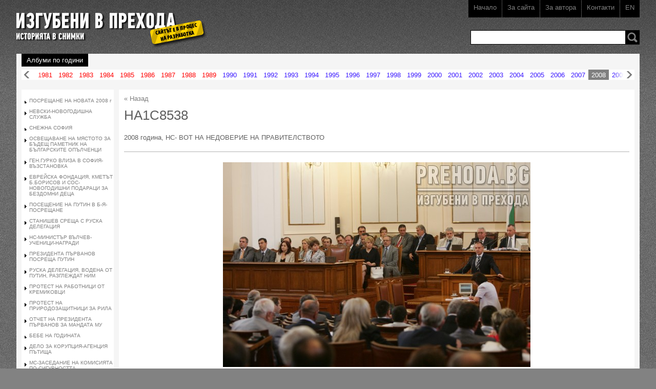

--- FILE ---
content_type: text/html; charset=utf-8
request_url: https://prehoda.bg/bg/2008/ns-vot-na-nedoverie-na-pravitelstvoto/58501.html
body_size: 6396
content:
<!doctype html>
		<!--[if lt IE 7]><html class="no-js lt-ie9 lt-ie8 lt-ie7" lang="en"> <![endif]--><!--[if IE 7]><html class="no-js lt-ie9 lt-ie8" lang="en"> <![endif]--><!--[if IE 8]><html class="no-js lt-ie9" lang="en"> <![endif]--><!--[if gt IE 8]><!--> <html class="no-js" lang="en"> <!--<![endif]--><head><meta charset="utf-8"/><title>HA1C8538 | Prehoda.bg</title><meta name="description" content="2008 : НС- ВОТ НА НЕДОВЕРИЕ НА ПРАВИТЕЛСТВОТО - Prehoda.bg"><meta name="keywords" content=""><meta http-equiv="X-UA-Compatible" content="IE=edge,chrome=1"><meta name="viewport" content="width=device-width"><meta property="fb:app_id" content="135076089970154"><meta property="og:type" content="website"><meta property="og:title" content="HA1C8538 | Prehoda.bg"><meta property="og:description" content="2008 : НС- ВОТ НА НЕДОВЕРИЕ НА ПРАВИТЕЛСТВОТО - Prehoda.bg"><meta property="og:image" content="https://prehoda.bg/p/2008/4617/prehod-58501-600x0.JPG"><meta property="og:site_name" content="SITE_NAME"><meta property="og:url" content="https://prehoda.bg/bg/2008/ns-vot-na-nedoverie-na-pravitelstvoto/58501.html"><link rel="canonical" href="https://prehoda.bg/bg/2008/ns-vot-na-nedoverie-na-pravitelstvoto/58501.html"><link rel="stylesheet" href="https://prehoda.bg/s/c/main.css" title="main"><script src="https://prehoda.bg/s/j/vendor/modernizr-2.6.2.min.js"></script></head><body class="home">
		<!--[if lt IE 7]><p class=chromeframe>Вие използвате стар браузър!</em><a href="http://browsehappy.com/" rel="nofollow">За да виждате коректно Rozali.com обновете своя браузър</a> или инсталирайте <a href="http://www.google.com/chromeframe/?redirect=true" rel="nofollow">Google Chrome Frame</a>.</p><![endif]--><div id="wp"><div id="header"><h1 class="logo"><a href="https://prehoda.bg/bg/" title="Начало - Изгубени в прехода">Изгубени в прехода</a></h1><h2 class="slogan">Историята в снимки</h2><div style="width:112px;height:54px;top:40px;left:260px;background:url(/s/i/underconstruction.png) no-repeat 0 0;position:absolute;"></div><ul class="menu"><li><a href="https://prehoda.bg/bg/" class="sel">Начало</a></li><li><a href="https://prehoda.bg/bg/pages/about.html">За сайта</a></li><li><a href="https://prehoda.bg/bg/pages/author.html">За автора</a></li><li><a href="https://prehoda.bg/bg/pages/contacts.html">Контакти</a></li><li><a href="#">EN</a></li></ul><form method="post" action="" class="topsearch"><input type="text" id="" class="search"><a href="" class="bsearch"><span>Търси</span></a></form></div><div id="calendar"><p><i>Албуми по години</i></p><div><ul><li class="prev"><a href="javascript:;" title="Назад" class="pl">Назад</a></li><li class="calendarcon"><ul><li class="red start "><a href="https://prehoda.bg/bg/1971.html" title="Събитията от 1971 г." >1971</a></li><li class="red"><a href="https://prehoda.bg/bg/1972.html" title="Събитията от 1972 г." >1972</a></li><li class="red"><a href="https://prehoda.bg/bg/1973.html" title="Събитията от 1973 г." >1973</a></li><li class="red"><a href="https://prehoda.bg/bg/1974.html" title="Събитията от 1974 г." >1974</a></li><li class="red"><a href="https://prehoda.bg/bg/1975.html" title="Събитията от 1975 г." >1975</a></li><li class="red"><a href="https://prehoda.bg/bg/1976.html" title="Събитията от 1976 г." >1976</a></li><li class="red"><a href="https://prehoda.bg/bg/1977.html" title="Събитията от 1977 г." >1977</a></li><li class="red"><a href="https://prehoda.bg/bg/1978.html" title="Събитията от 1978 г." >1978</a></li><li class="red"><a href="https://prehoda.bg/bg/1979.html" title="Събитията от 1979 г." >1979</a></li><li class="red"><a href="https://prehoda.bg/bg/1980.html" title="Събитията от 1980 г." >1980</a></li><li class="red"><a href="https://prehoda.bg/bg/1981.html" title="Събитията от 1981 г." >1981</a></li><li class="red"><a href="https://prehoda.bg/bg/1982.html" title="Събитията от 1982 г." >1982</a></li><li class="red"><a href="https://prehoda.bg/bg/1983.html" title="Събитията от 1983 г." >1983</a></li><li class="red"><a href="https://prehoda.bg/bg/1984.html" title="Събитията от 1984 г." >1984</a></li><li class="red"><a href="https://prehoda.bg/bg/1985.html" title="Събитията от 1985 г." >1985</a></li><li class="red"><a href="https://prehoda.bg/bg/1986.html" title="Събитията от 1986 г." >1986</a></li><li class="red"><a href="https://prehoda.bg/bg/1987.html" title="Събитията от 1987 г." >1987</a></li><li class="red"><a href="https://prehoda.bg/bg/1988.html" title="Събитията от 1988 г." >1988</a></li><li class="red"><a href="https://prehoda.bg/bg/1989.html" title="Събитията от 1989 г." >1989</a></li><li class="blue"><a href="https://prehoda.bg/bg/1990.html" title="Събитията от 1990 г." >1990</a></li><li class="blue"><a href="https://prehoda.bg/bg/1991.html" title="Събитията от 1991 г." >1991</a></li><li class="blue"><a href="https://prehoda.bg/bg/1992.html" title="Събитията от 1992 г." >1992</a></li><li class="blue"><a href="https://prehoda.bg/bg/1993.html" title="Събитията от 1993 г." >1993</a></li><li class="blue"><a href="https://prehoda.bg/bg/1994.html" title="Събитията от 1994 г." >1994</a></li><li class="blue"><a href="https://prehoda.bg/bg/1995.html" title="Събитията от 1995 г." >1995</a></li><li class="blue"><a href="https://prehoda.bg/bg/1996.html" title="Събитията от 1996 г." >1996</a></li><li class="blue"><a href="https://prehoda.bg/bg/1997.html" title="Събитията от 1997 г." >1997</a></li><li class="blue"><a href="https://prehoda.bg/bg/1998.html" title="Събитията от 1998 г." >1998</a></li><li class="blue"><a href="https://prehoda.bg/bg/1999.html" title="Събитията от 1999 г." >1999</a></li><li class="blue"><a href="https://prehoda.bg/bg/2000.html" title="Събитията от 2000 г." >2000</a></li><li class="blue"><a href="https://prehoda.bg/bg/2001.html" title="Събитията от 2001 г." >2001</a></li><li class="blue"><a href="https://prehoda.bg/bg/2002.html" title="Събитията от 2002 г." >2002</a></li><li class="blue"><a href="https://prehoda.bg/bg/2003.html" title="Събитията от 2003 г." >2003</a></li><li class="blue"><a href="https://prehoda.bg/bg/2004.html" title="Събитията от 2004 г." >2004</a></li><li class="blue"><a href="https://prehoda.bg/bg/2005.html" title="Събитията от 2005 г." >2005</a></li><li class="blue"><a href="https://prehoda.bg/bg/2006.html" title="Събитията от 2006 г." >2006</a></li><li class="blue"><a href="https://prehoda.bg/bg/2007.html" title="Събитията от 2007 г." >2007</a></li><li class="blue sel"><a href="https://prehoda.bg/bg/2008.html" title="Събитията от 2008 г." class="sel">2008</a></li><li class="blue"><a href="https://prehoda.bg/bg/2009.html" title="Събитията от 2009 г." >2009</a></li><li class="blue end "><a href="https://prehoda.bg/bg/2010.html" title="Събитията от 2010 г." >2010</a></li></ul></li><li class="next"><a href="javascript:pager_slider('pr');" title="Напред" class="pr">Напред</a></li></ul><span class="sh-l"></span><span class="sh-r"></span></div></div><div id="content"><div id="leftmenu"><ul><li><a href="http://prehoda.bg/bg/2008/posreshtane-na-novata-2008-g.html" >ПОСРЕЩАНЕ НА НОВАТА 2008 г</a></li><li><a href="http://prehoda.bg/bg/2008/nevski-novogodishna-slujba.html" >НЕВСКИ-НОВОГОДИШНА СЛУЖБА</a></li><li><a href="http://prehoda.bg/bg/2008/snejna-sofiia-4596.html" >СНЕЖНА СОФИЯ</a></li><li><a href="http://prehoda.bg/bg/2008/osveshtavane-na-miastoto-za-badesht-pametnik-na-balgarskite-opalchenci.html" >ОСВЕЩАВАНЕ НА МЯСТОТО ЗА БЪДЕЩ ПАМЕТНИК НА БЪЛГАРСКИТЕ ОПЪЛЧЕНЦИ</a></li><li><a href="http://prehoda.bg/bg/2008/gengurko-vliza-v-sofiia-vazstanovka.html" >ГЕН.ГУРКО ВЛИЗА В СОФИЯ-ВЪЗСТАНОВКА</a></li><li><a href="http://prehoda.bg/bg/2008/evreiska-fondaciia-kmetat-bborisov-i-sos-novogodishni-podaraci-za-bezdomni-deca.html" >ЕВРЕЙСКА ФОНДАЦИЯ, КМЕТЪТ Б.БОРИСОВ И СОС-НОВОГОДИШНИ ПОДАРАЦИ ЗА БЕЗДОМНИ ДЕЦА</a></li><li><a href="http://prehoda.bg/bg/2008/poseshtenie-na-putin-v-b-ia-posreshtane.html" >ПОСЕЩЕНИЕ НА ПУТИН В Б-Я-ПОСРЕЩАНЕ</a></li><li><a href="http://prehoda.bg/bg/2008/stanishev-sreshta-s-ruska-delegaciia.html" >СТАНИШЕВ СРЕЩА С РУСКА ДЕЛЕГАЦИЯ</a></li><li><a href="http://prehoda.bg/bg/2008/ns-ministar-valchev-uchenici-nagradi.html" >НС-МИНИСТЪР ВЪЛЧЕВ-УЧЕНИЦИ-НАГРАДИ</a></li><li><a href="http://prehoda.bg/bg/2008/prezidenta-parvanov-posreshta-putin.html" >ПРЕЗИДЕНТА ПЪРВАНОВ ПОСРЕЩА ПУТИН</a></li><li><a href="http://prehoda.bg/bg/2008/ruska-delegaciia-vodena-ot-putin-razglejdat-nim.html" >РУСКА ДЕЛЕГАЦИЯ, ВОДЕНА ОТ ПУТИН, РАЗГЛЕЖДАТ НИМ</a></li><li><a href="http://prehoda.bg/bg/2008/protest-na-rabotnici-ot-kremikovci-4580.html" >ПРОТЕСТ НА РАБОТНИЦИ ОТ КРЕМИКОВЦИ</a></li><li><a href="http://prehoda.bg/bg/2008/protest-na-prirodozashtitnici-za-rila.html" >ПРОТЕСТ НА ПРИРОДОЗАЩИТНИЦИ ЗА РИЛА</a></li><li><a href="http://prehoda.bg/bg/2008/otchet-na-prezidenta-parvanov-za-mandata-mu.html" >ОТЧЕТ НА ПРЕЗИДЕНТА ПЪРВАНОВ ЗА МАНДАТА МУ</a></li><li><a href="http://prehoda.bg/bg/2008/bebe-na-godinata.html" >БЕБЕ НА ГОДИНАТА</a></li><li><a href="http://prehoda.bg/bg/2008/delo-za-korupciia-agenciia-patishta.html" >ДЕЛО ЗА КОРУПЦИЯ-АГЕНЦИЯ ПЪТИЩА</a></li><li><a href="http://prehoda.bg/bg/2008/ms-zasedanie-na-komisiiata-po-sigurnostta.html" >МС-ЗАСЕДАНИЕ НА КОМИСИЯТА ПО СИГУРНОСТТА</a></li><li><a href="http://prehoda.bg/bg/2008/banker-na-godinata.html" >БАНКЕР НА ГОДИНАТА</a></li><li><a href="http://prehoda.bg/bg/2008/prezidentat-parvanov-posreshta-ungarskiia-prezident.html" >ПРЕЗИДЕНТЪТ ПЪРВАНОВ ПОСРЕЩА УНГАРСКИЯ ПРЕЗИДЕНТ</a></li><li><a href="http://prehoda.bg/bg/2008/ruskiiat-poslanik-cvetia-za-pametnika-na-graf-ignatiev.html" >РУСКИЯТ ПОСЛАНИК-ЦВЕТЯ ЗА ПАМЕТНИКА НА ГРАФ ИГНАТИЕВ</a></li><li><a href="http://prehoda.bg/bg/2008/ban-izbor-na-predsedatel.html" >БАН-ИЗБОР НА ПРЕДСЕДАТЕЛ</a></li><li><a href="http://prehoda.bg/bg/2008/novi-koli-za-mvr.html" >НОВИ КОЛИ ЗА МВР</a></li><li><a href="http://prehoda.bg/bg/2008/ucherediavane-na-partiia-enp-kapon.html" >УЧЕРЕДЯВАНЕ НА ПАРТИЯ  ЕНП-КАПОН</a></li><li><a href="http://prehoda.bg/bg/2008/shestvie-protest-na-obedinenata-opoziciia.html" >ШЕСТВИЕ-ПРОТЕСТ НА ОБЕДИНЕНАТА ОПОЗИЦИЯ</a></li><li><a href="http://prehoda.bg/bg/2008/moneta-130-godini-ot-osvobojdenieto-ot-tur-robstvo.html" >МОНЕТА-130 ГОДИНИ ОТ ОСВОБОЖДЕНИЕТО ОТ ТУР. РОБСТВО</a></li><li><a href="http://prehoda.bg/bg/2008/sreshta-stanishev-sas-srabskiia-poslanik.html" >СРЕЩА -СТАНИШЕВ СЪС СРЪБСКИЯ ПОСЛАНИК</a></li><li><a href="http://prehoda.bg/bg/2008/sreshta-na-ministrite-na-vanshnite-raboti-ot-iugoiztochna-evropa.html" >СРЕЩА НА МИНИСТРИТЕ НА ВЪНШНИТЕ РАБОТИ ОТ ЮГОИЗТОЧНА ЕВРОПА</a></li><li><a href="http://prehoda.bg/bg/2008/muzeina-sbirka-za-3-mart.html" >МУЗЕЙНА СБИРКА ЗА 3 МАРТ</a></li><li><a href="http://prehoda.bg/bg/2008/komitet-za-chestvaneto-na-130-g-ot-osvobojdenieto-na-b-ia-prezident.html" >КОМИТЕТ ЗА ЧЕСТВАНЕТО НА 130 г. ОТ ОСВОБОЖДЕНИЕТО НА Б-Я-ПРЕЗИДЕНТ</a></li><li><a href="http://prehoda.bg/bg/2008/koncert-na-kris-ria.html" >КОНЦЕРТ НА КРИС РИА</a></li><li><a href="http://prehoda.bg/bg/2008/stanishev-ruska-delegaciia-sreshta.html" >СТАНИШЕВ-РУСКА ДЕЛЕГАЦИЯ - СРЕЩА</a></li><li><a href="http://prehoda.bg/bg/2008/su-doktor-honoris-neofit.html" >СУ-ДОКТОР ХОНОРИС-НЕОФИТ</a></li><li><a href="http://prehoda.bg/bg/2008/samokov-motokros-deca.html" >САМОКОВ-МОТОКРОС-ДЕЦА</a></li><li><a href="http://prehoda.bg/bg/2008/predstaviane-na-knigata-na-kmeta-na-moskva-lujkov.html" >ПРЕДСТАВЯНЕ НА КНИГАТА НА КМЕТА НА МОСКВА ЛУЖКОВ</a></li><li><a href="http://prehoda.bg/bg/2008/protestno-shestvie-na-rabotnici-ot-kremikovci.html" >ПРОТЕСТНО ШЕСТВИЕ НА РАБОТНИЦИ ОТ КРЕМИКОВЦИ</a></li><li><a href="http://prehoda.bg/bg/2008/rokeri-ot-germaniia-s-deca-ot-doma-za-deca-bez-roditeli.html" >РОКЕРИ ОТ ГЕРМАНИЯ С ДЕЦА ОТ ДОМА ЗА ДЕЦА БЕЗ РОДИТЕЛИ</a></li><li><a href="http://prehoda.bg/bg/2008/jandarmeriiata-poluchava-oborudvane.html" >ЖАНДАРМЕРИЯТА ПОЛУЧАВА ОБОРУДВАНЕ</a></li><li><a href="http://prehoda.bg/bg/2008/konsultativen-savet-pri-prezidenta.html" >КОНСУЛТАТИВЕН СЪВЕТ ПРИ ПРЕЗИДЕНТА</a></li><li><a href="http://prehoda.bg/bg/2008/noviiat-shef-na-mitnicite-kulishev.html" >НОВИЯТ ШЕФ НА МИТНИЦИТЕ-КУЛИШЕВ</a></li><li><a href="http://prehoda.bg/bg/2008/regionalna-konferenciia-potrebiteli-pazar.html" >РЕГИОНАЛНА КОНФЕРЕНЦИЯ-ПОТРЕБИТЕЛИ-ПАЗАР</a></li><li><a href="http://prehoda.bg/bg/2008/geiparad.html" >ГЕЙПАРАД</a></li><li><a href="http://prehoda.bg/bg/2008/18-iuli-praznik-na-ministerstvoto-na-izvanrednite-situacii.html" >18 ЮЛИ-ПРАЗНИК НА МИНИСТЕРСТВОТО НА ИЗВЪНРЕДНИТЕ СИТУАЦИИ</a></li><li><a href="http://prehoda.bg/bg/2008/izprashtane-na-olimpiicite-ni.html" >ИЗПРАЩАНЕ НА ОЛИМПИЙЦИТЕ НИ</a></li><li><a href="http://prehoda.bg/bg/2008/plugchieva-inspekciia-na-stroiashtata-se-magistrala.html" >ПЛУГЧИЕВА-ИНСПЕКЦИЯ НА СТРОЯЩАТА СЕ МАГИСТРАЛА</a></li><li><a href="http://prehoda.bg/bg/2008/sblasak-mejdu-policai-ot-5rpu-i-privarjenici-na-ataka.html" >СБЛЪСЪК МЕЖДУ ПОЛИЦАИ ОТ 5РПУ И ПРИВЪРЖЕНИЦИ НА АТАКА</a></li><li><a href="http://prehoda.bg/bg/2008/ns-vot-na-nedoverie-na-pravitelstvoto.html" >НС- ВОТ НА НЕДОВЕРИЕ НА ПРАВИТЕЛСТВОТО</a></li><li><a href="http://prehoda.bg/bg/2008/goli-anglichanki-v-podkrepa-na-mechkite.html" >ГОЛИ АНГЛИЧАНКИ В ПОДКРЕПА НА МЕЧКИТЕ</a></li><li><a href="http://prehoda.bg/bg/2008/lager-na-ataka-pred-prezidentstvoto.html" >ЛАГЕР НА АТАКА ПРЕД ПРЕЗИДЕНТСТВОТО</a></li><li><a href="http://prehoda.bg/bg/2008/dsb-gerb-sreshta.html" >ДСБ-ГЕРБ-СРЕЩА</a></li><li><a href="http://prehoda.bg/bg/2008/protest-na-jivotnovadi.html" >ПРОТЕСТ НА ЖИВОТНОВЪДИ</a></li><li><a href="http://prehoda.bg/bg/2008/sinagogata-praznik.html" >СИНАГОГАТА-ПРАЗНИК</a></li><li><a href="http://prehoda.bg/bg/2008/rodilniiat-dom.html" >РОДИЛНИЯТ ДОМ</a></li><li><a href="http://prehoda.bg/bg/2008/otkrivane-na-evropeiskite-sastezaniia-za-pojarnikari.html" >ОТКРИВАНЕ НА ЕВРОПЕЙСКИТЕ СЪСТЕЗАНИЯ ЗА ПОЖАРНИКАРИ</a></li><li><a href="http://prehoda.bg/bg/2008/boiko-borisov-silvestar-staloun-sreshta.html" >БОЙКО БОРИСОВ-СИЛВЕСТЪР СТАЛОУН-СРЕЩА</a></li><li><a href="http://prehoda.bg/bg/2008/120-godini-sofiiski-universitet.html" >120 ГОДИНИ СОФИЙСКИ УНИВЕРСИТЕТ</a></li><li><a href="http://prehoda.bg/bg/2008/park-zaimov-detski-praznik.html" >ПАРК ЗАИМОВ-ДЕТСКИ ПРАЗНИК</a></li><li><a href="http://prehoda.bg/bg/2008/kukli-na-politici.html" >КУКЛИ НА ПОЛИТИЦИ</a></li><li><a href="http://prehoda.bg/bg/2008/protest-na-rabotnici-ot-kremikovci-4631.html" >ПРОТЕСТ НА РАБОТНИЦИ ОТ КРЕМИКОВЦИ</a></li><li><a href="http://prehoda.bg/bg/2008/prezidentat-parvanov-vrachva-orden-na-pirinski.html" >ПРЕЗИДЕНТЪТ ПЪРВАНОВ ВРЪЧВА ОРДЕН НА ПИРИНСКИ</a></li><li><a href="http://prehoda.bg/bg/2008/prezidentat-otkriva-noviia-ceh-na-kcm-pirdop.html" >ПРЕЗИДЕНТЪТ ОТКРИВА НОВИЯ ЦЕХ НА КЦМ ПИРДОП</a></li><li><a href="http://prehoda.bg/bg/2008/protest-na-ekozashtitnici-es-komisar.html" >ПРОТЕСТ НА ЕКОЗАЩИТНИЦИ-ЕС КОМИСАР</a></li><li><a href="http://prehoda.bg/bg/2008/stanishev-poseshtenie-v-uchilishte-dobri-voinikov.html" >СТАНИШЕВ - ПОСЕЩЕНИЕ В УЧИЛИЩЕ ДОБРИ ВОЙНИКОВ</a></li><li><a href="http://prehoda.bg/bg/2008/asociaciia-na-chastnite-uchilishta-iujen-park-pochistvane.html" >АСОЦИАЦИЯ НА ЧАСТНИТЕ УЧИЛИЩА-ЮЖЕН ПАРК-ПОЧИСТВАНЕ</a></li><li><a href="http://prehoda.bg/bg/2008/den-na-buditelite-mati-balgariia-fakelno-shestvie.html" >ДЕН НА БУДИТЕЛИТЕ-МАТИ БЪЛГАРИЯ-ФАКЕЛНО ШЕСТВИЕ</a></li><li><a href="http://prehoda.bg/bg/2008/den-na-buditelite-chestvane-pred-prezidentstvoto.html" >ДЕН НА БУДИТЕЛИТЕ-ЧЕСТВАНЕ ПРЕД ПРЕЗИДЕНТСТВОТО</a></li></ul></div><div id="main"><a href="https://prehoda.bg/bg/2008/ns-vot-na-nedoverie-na-pravitelstvoto.html">&laquo; Назад</a><h1 class="year">HA1C8538</h1><p class="year">2008 година, НС- ВОТ НА НЕДОВЕРИЕ НА ПРАВИТЕЛСТВОТО </p><figure class="bigphoto"><img src="https://prehoda.bg/p/2008/4617/prehod-58501-600x0.JPG" width="600" height="400" alt="HA1C8538"></figure><div class="social"><div class="gplus"><script type="text/javascript" src="https://apis.google.com/js/plusone.js">
				{lang: 'bg'}</script><div class="g-plus" data-action="share" data-width="180"></div></div><div class="twitter"><a href="https://twitter.com/share" class="twitter-share-button">Tweet</a><script>!function(d,s,id){var js,fjs=d.getElementsByTagName(s)[0],p=/^http:/.test(d.location)?'http':'https';if(!d.getElementById(id)){js=d.createElement(s);js.id=id;js.src=p+'://platform.twitter.com/widgets.js';fjs.parentNode.insertBefore(js,fjs);}}(document, 'script', 'twitter-wjs');</script></div><div class="facebook"><div class="fb-like" data-href="https://prehoda.bg/bg/2008/ns-vot-na-nedoverie-na-pravitelstvoto/58501.html" data-width="180" data-colorscheme="light" data-layout="button_count" data-action="like" data-show-faces="false" data-send="false"></div></div><div class="pinterest"><a href="//www.pinterest.com/pin/create/button/?url=https://prehoda.bg/bg/2008/ns-vot-na-nedoverie-na-pravitelstvoto/58501.html&media=https://prehoda.bg/p/2008/4617/prehod-58501-600x0.JPG&description=HA1C8538" data-pin-do="buttonPin" data-pin-config="none" target="_blank"><img src="//assets.pinterest.com/images/pidgets/pin_it_button.png" /></a></div></div><div class="article"><p class="date">2008 | Албум: НС- ВОТ НА НЕДОВЕРИЕ НА ПРАВИТЕЛСТВОТО </p><p><i>Ако знаете още за тази снимка, разпознавате хора или места, които не са отбелязани - </i><a href="https://prehoda.bg/bg/komentari/58501.html" class="addinfo">предложете повече информация &raquo;</a></p></div></div></div><div id="footer"><ul class="fmenu"><li><a href="/">Начало</a></li><li><a href="/bg/pages/about.html">За сайта</a></li><li><a href="/bg/pages/author.html">За автора</a></li><li><a href="/bg/pages/contacts.html">Контакти</a></li></ul><p class="copy">&copy; 2013 Всички права запазени. &copy; Георги Георгиев - Джони. &copy; Булфото<br><i>Снимки от този сайт могат да бъдат използвани в публикации <br>само с изричното разрешение на автора и агенция БУЛФОТО.</i></p><p class="created">Created by <a href="http://creato.bg/" target="_blank">Creato.bg</a></p></div></div><script src="//ajax.googleapis.com/ajax/libs/jquery/1.8.2/jquery.min.js"></script><script>window.jQuery || document.write('<script src="s/j/vendor/jquery-1.8.2.min.js"><\/script>')</script><script src="/s/j/plugins.js"></script><script src="/s/j/vendor/jquery.lazyload.min.js"></script><script src="https://prehoda.bg/s/j/slthumb.js"></script><script src="/s/j/main.js"></script><script>
	(function(i,s,o,g,r,a,m){i['GoogleAnalyticsObject']=r;i[r]=i[r]||function(){
	(i[r].q=i[r].q||[]).push(arguments)},i[r].l=1*new Date();a=s.createElement(o),
	m=s.getElementsByTagName(o)[0];a.async=1;a.src=g;m.parentNode.insertBefore(a,m)
	})(window,document,'script','//www.google-analytics.com/analytics.js','ga');
	ga('create', 'UA-12415487-36', 'prehoda.bg');
	ga('send', 'pageview');
</script><div id="fb-root"></div><script>(function(d, s, id) {
			  var js, fjs = d.getElementsByTagName(s)[0];
			  if (d.getElementById(id)) return;
			  js = d.createElement(s); js.id = id;
			  js.src = "//connect.facebook.net/bg_BG/all.js#xfbml=1"; //&appId=403134773148979
			  fjs.parentNode.insertBefore(js, fjs);
			}(document, 'script', 'facebook-jssdk'));
</script></body></html>

--- FILE ---
content_type: text/html; charset=utf-8
request_url: https://accounts.google.com/o/oauth2/postmessageRelay?parent=https%3A%2F%2Fprehoda.bg&jsh=m%3B%2F_%2Fscs%2Fabc-static%2F_%2Fjs%2Fk%3Dgapi.lb.en.OE6tiwO4KJo.O%2Fd%3D1%2Frs%3DAHpOoo_Itz6IAL6GO-n8kgAepm47TBsg1Q%2Fm%3D__features__
body_size: 163
content:
<!DOCTYPE html><html><head><title></title><meta http-equiv="content-type" content="text/html; charset=utf-8"><meta http-equiv="X-UA-Compatible" content="IE=edge"><meta name="viewport" content="width=device-width, initial-scale=1, minimum-scale=1, maximum-scale=1, user-scalable=0"><script src='https://ssl.gstatic.com/accounts/o/2580342461-postmessagerelay.js' nonce="3Cz_qE62Mz1wGyTZnJ0giw"></script></head><body><script type="text/javascript" src="https://apis.google.com/js/rpc:shindig_random.js?onload=init" nonce="3Cz_qE62Mz1wGyTZnJ0giw"></script></body></html>

--- FILE ---
content_type: application/javascript
request_url: https://prehoda.bg/s/j/main.js
body_size: 1446
content:
function setMinSize() {
	var roffset = 20;
	var winW = 0;
	var boffset = 3;
	if (parseInt(navigator.appVersion)>3) {
		if (navigator.appName=="Netscape" || navigator.appName=='Opera') {
			winW = window.innerWidth;
			winH = window.innerHeight;
			if (winH < document.getElementById("site").offsetHeight) {
				winW -= 20;
			}
			if (winW < 980) {
				document.getElementById("search").style.left = '630px';
				winW = 980;
				winH -= 20;
			} else {
				document.getElementById("search").style.left = winW - document.getElementById("search").offsetWidth - 20 + 'px';
			}
			boffset = 3;
		}
		if (navigator.appName.indexOf("Microsoft") != -1) {
			winW = document.body.offsetWidth;
			winH = document.body.offsetHeight;
			if (winH < document.getElementById("site").offsetHeight) {
				winW -= 20;
			}
			if (winW < 980) {
				document.getElementById("search").style.left = '630px';
				winW = 980;
				winH -= 20;
			} else {
				document.getElementById("search").style.left = winW - document.getElementById("search").offsetWidth - 20 + 'px';
			}
			boffset = 10;
		}
		
		if (winW < 1004) {
			document.getElementById("holder-site").style.width = '1004px';
			document.getElementById("content-inner").style.width = '1004px';
		} else {
			document.getElementById("holder-site").style.width = '100%';
			document.getElementById("content-inner").style.width = '100%';
		}
	}
	document.getElementById("site").style.width = winW + 'px';
}
function donload()
{
       window.cLabelID   = new Array();
       window.cLabelName = new Array();
      document.oncontextmenu = function(){ return false; };
}
window.onload = function() {
	//setMinSize();
	ploaded = true;
	donload();
	var ele = document.createElement('div');
	ele.id = 'lthumb';
	document.body.appendChild(ele);
	document.getElementById("lthumb").style.display = 'none';
}
//window.onresize = setMinSize;

$(document).ready(function()
{
  $("img.lazy").show().lazyload({effect : "fadeIn"});
  
      
  	var container_width = $('.calendarcon ul').width();
	var element_width=	$('.calendarcon li').width();
	var element_visible=Math.round(container_width/element_width)-2;  
	var middle_page=(element_visible+1)/2;
	var aside_page=(element_visible-1)/2;
	offset=$('.calendarcon li.sel').index();

	if(offset>element_visible) 
	{
		margin_left=element_width*(offset-(element_visible-1));  	
		$("#calendar .pl").replaceWith('<a href="javascript:pager_slider(\'pl\');" title="Назад" class="pl">Назад</a>');
		$('#calendar .calendarcon ul').attr('style','margin-left:-'+margin_left+'px;');
	}
	 
  
});    

function pager_slider(nav)
{
	object=$('#calendar a.'+nav);
	var margin = $('.calendarcon ul').css('margin-left');
	margin = margin.split('px');  	
	//if(margin[0].indexOf('-'))  margin=-1*parseInt(margin[0]);
	//else 
	margin = parseInt(margin[0]);
 	if(margin<0) margin=-1*margin;
	var num_pager=$('#calendar').length;
	var container_width = $('.calendarcon ul').width();
	var element_width=	$('.calendarcon li').width(); //6= 4px margin na butona + 2px border
		
	//console.log(container_width);
	//console.log(Math.round(container_width/element_width));
	var element_visible=Math.round(container_width/element_width)-2;  	
	var element_all=$('.calendarcon a').length;	  	
	var middle_page=(element_visible+1)/2;
	var aside_page=(element_visible-1)/2;
 	var first_element=(margin/element_width)+1;
 	var last_element= (margin/element_width)+element_visible;
	var selected_element=$('.calendarcon ul .sel').html();
	
	if(nav=='pr')
	{
		if(last_element+element_visible>element_all)
		{
			   //alert(last_element);
				move=element_width*(element_all-last_element)+margin+margin;
		}
		else
		{
				if(selected_element>1&&selected_element>=first_element&&selected_element<=last_element)
				{
						move=(element_width*((selected_element-first_element+1)))+margin;
				}
			 else move=(element_visible*element_width)+margin;
	}
	
	last_element= (move/element_width)+element_visible;
	if(last_element>=element_all) object.replaceWith('<a href="javascript:;" title="Напред" class="pr">Напред</a>');
	$("#calendar .pl").replaceWith('<a href="javascript:pager_slider(\'pl\');" title="Назад" class="pl">Назад</a>');
	}
	else
	{
		if(selected_element>1&&selected_element<=first_element&&(selected_element==first_element-1||selected_element==first_element))
		{
				 move=margin-(element_width*((last_element-selected_element-aside_page)));
		}
		else
		{
				if(first_element-element_visible<=1)
				{
						move=0;   
						object.replaceWith('<a href="javascript:;" title="Назад" class="pl">Назад</a>');
				}
				else move=margin-(element_visible*element_width);
		}
		last_element= (move/element_width)+element_visible;
		if(last_element<element_all) $("#calendar .pr").replaceWith('<a href="javascript:pager_slider(\'pr\');" title="Напред" class="pr">Напред</a>');
	}
	if(container_width>move)
	{  		
		$('#calendar .calendarcon ul').animate({
			marginLeft: -move
		}, 1000, function() {
		});
	} 	
}

--- FILE ---
content_type: application/javascript
request_url: https://prehoda.bg/s/j/slthumb.js
body_size: 1189
content:
var ocnt = '';
var ploaded = true;

function slThumb(event, pobj, myobj) {

if(ploaded) {
	if (document.getElementById("lthumb") == '' || document.getElementById("lthumb") == 0 || document.getElementById("lthumb") == undefined) {
		//ocnt = document.getElementById("content").innerHTML;
		//var rcnt = ocnt + '<div id="lthumb"></div>';
		//document.getElementById("content").innerHTML = rcnt;
	}
	
	/*if (parseInt(navigator.appVersion)>3) {
		if (navigator.appName=="Netscape" || navigator.appName=='Opera') {
			win_h = window.innerHeight;
		}
		if (navigator.appName.indexOf("Microsoft") != -1) {
			win_h = document.body.offsetHeight;
		}
	}*/
	
	//
 
	function pageWidth() {
		return window.innerWidth != null? window.innerWidth : document.documentElement && document.documentElement.clientWidth ?       document.documentElement.clientWidth : document.body != null ? document.body.clientWidth : null;
	}
	function pageHeight() {
		return  window.innerHeight != null? window.innerHeight : document.documentElement && document.documentElement.clientHeight ?  document.documentElement.clientHeight : document.body != null? document.body.clientHeight : null;
	}
	function posLeft() {
		return typeof window.pageXOffset != 'undefined' ? window.pageXOffset :document.documentElement && document.documentElement.scrollLeft ? document.documentElement.scrollLeft : document.body.scrollLeft ? document.body.scrollLeft : 0;
	}
	function posTop() {
		return typeof window.pageYOffset != 'undefined' ?  window.pageYOffset : document.documentElement && document.documentElement.scrollTop ? document.documentElement.scrollTop : document.body.scrollTop ? document.body.scrollTop : 0;
	}
	function posRight() {
		return posLeft()+pageWidth();
	}
	function posBottom() {
		return posTop()+pageHeight();
	}
	
	//

	
	document.getElementById("lthumb").style.display = 'block';
	document.getElementById("lthumb").innerHTML = '<img src="' + myobj.image + '" alt="' + myobj.title + '" />';
	
	x=event.clientX;
	y=event.clientY;
	if (x > document.getElementById("wp").offsetWidth - 20 - document.getElementById("lthumb").offsetWidth) {
		x = document.getElementById("wp").offsetWidth - 20 - document.getElementById("lthumb").offsetWidth;
	}
	if (y > document.getElementById("wp").offsetHeight - 20 - document.getElementById("lthumb").offsetHeight) {
		y = document.getElementById("wp").offsetHeight - 20 - document.getElementById("lthumb").offsetHeight;
	}
	document.getElementById("lthumb").style.top = f_scrollTop() + y + 20 + 'px';
	document.getElementById("lthumb").style.left = f_scrollLeft() + x + 20 + 'px';
	
	pobj.onmousemove = function(e) {
		if (parseInt(navigator.appVersion)>3) {
			if (navigator.appName=="Netscape"||navigator.appName=='Opera') {
				xx=e.clientX;
				yy=e.clientY;
			}
			if (navigator.appName.indexOf("Microsoft")!=-1) {
				xx=event.clientX;
				yy=event.clientY;
			}
		}
		
		var mx = xx;
		var my = yy;
		
		if (xx > document.getElementById("wp").offsetWidth - 20 - document.getElementById("lthumb").offsetWidth) {
			xx = document.getElementById("wp").offsetWidth - 20 - document.getElementById("lthumb").offsetWidth;
		}
		if (yy > document.getElementById("wp").offsetHeight - 20 - document.getElementById("lthumb").offsetHeight) {
			yy = document.getElementById("wp").offsetHeight - 20 - document.getElementById("lthumb").offsetHeight;
		}
		
		var win_h = pageHeight();
		
		if (yy + document.getElementById("lthumb").offsetHeight > win_h - 20) {
			yy = win_h - document.getElementById("lthumb").offsetHeight - 20;
		}
		
		//alert(xx + ':' + mx);
		
		if (xx + 20 <= mx) {
			xx = mx - document.getElementById("lthumb").offsetWidth - 40;
		}
		
		if (yy + 20 <= my) {
			yy = my - document.getElementById("lthumb").offsetHeight - 40;
		}
		
		if (yy < 85 - f_scrollTop()) {
			yy = 85 - f_scrollTop();
			if (yy < 0) { yy = 0; }
		}
		
		document.getElementById("lthumb").style.top = f_scrollTop() + yy + 20 + 'px';
		document.getElementById("lthumb").style.left = f_scrollLeft() + xx + 20 + 'px';
	}
}
}

function hlThumb(pobj) {
	document.getElementById("lthumb").style.display = 'none';
	document.getElementById("lthumb").innerHTML = '';
	pobj.onmousemove = null;
}

function f_clientWidth() {
	return f_filterResults (
		window.innerWidth ? window.innerWidth : 0,
		document.documentElement ? document.documentElement.clientWidth : 0,
		document.body ? document.body.clientWidth : 0
	);
}
function f_clientHeight() {
	return f_filterResults (
		window.innerHeight ? window.innerHeight : 0,
		document.documentElement ? document.documentElement.clientHeight : 0,
		document.body ? document.body.clientHeight : 0
	);
}
function f_scrollLeft() {
	return f_filterResults (
		window.pageXOffset ? window.pageXOffset : 0,
		document.documentElement ? document.documentElement.scrollLeft : 0,
		document.body ? document.body.scrollLeft : 0
	);
}
function f_scrollTop() {
	return f_filterResults (
		window.pageYOffset ? window.pageYOffset : 0,
		document.documentElement ? document.documentElement.scrollTop : 0,
		document.body ? document.body.scrollTop : 0
	);
}
function f_filterResults(n_win, n_docel, n_body) {
	var n_result = n_win ? n_win : 0;
	if (n_docel && (!n_result || (n_result > n_docel)))
		n_result = n_docel;
	return n_body && (!n_result || (n_result > n_body)) ? n_body : n_result;
}
